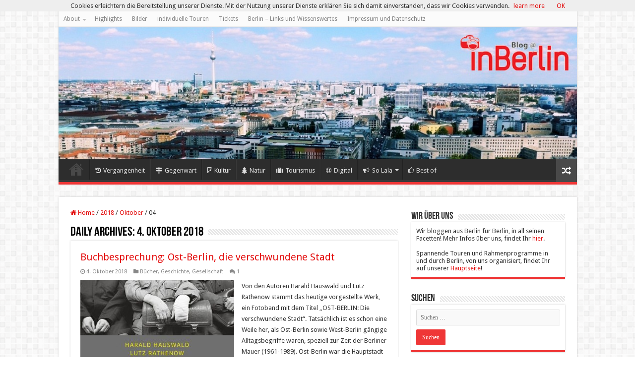

--- FILE ---
content_type: text/html; charset=utf-8
request_url: https://www.google.com/recaptcha/api2/aframe
body_size: 263
content:
<!DOCTYPE HTML><html><head><meta http-equiv="content-type" content="text/html; charset=UTF-8"></head><body><script nonce="qfswnaRipAaa9nabXpyoDw">/** Anti-fraud and anti-abuse applications only. See google.com/recaptcha */ try{var clients={'sodar':'https://pagead2.googlesyndication.com/pagead/sodar?'};window.addEventListener("message",function(a){try{if(a.source===window.parent){var b=JSON.parse(a.data);var c=clients[b['id']];if(c){var d=document.createElement('img');d.src=c+b['params']+'&rc='+(localStorage.getItem("rc::a")?sessionStorage.getItem("rc::b"):"");window.document.body.appendChild(d);sessionStorage.setItem("rc::e",parseInt(sessionStorage.getItem("rc::e")||0)+1);localStorage.setItem("rc::h",'1769411221151');}}}catch(b){}});window.parent.postMessage("_grecaptcha_ready", "*");}catch(b){}</script></body></html>